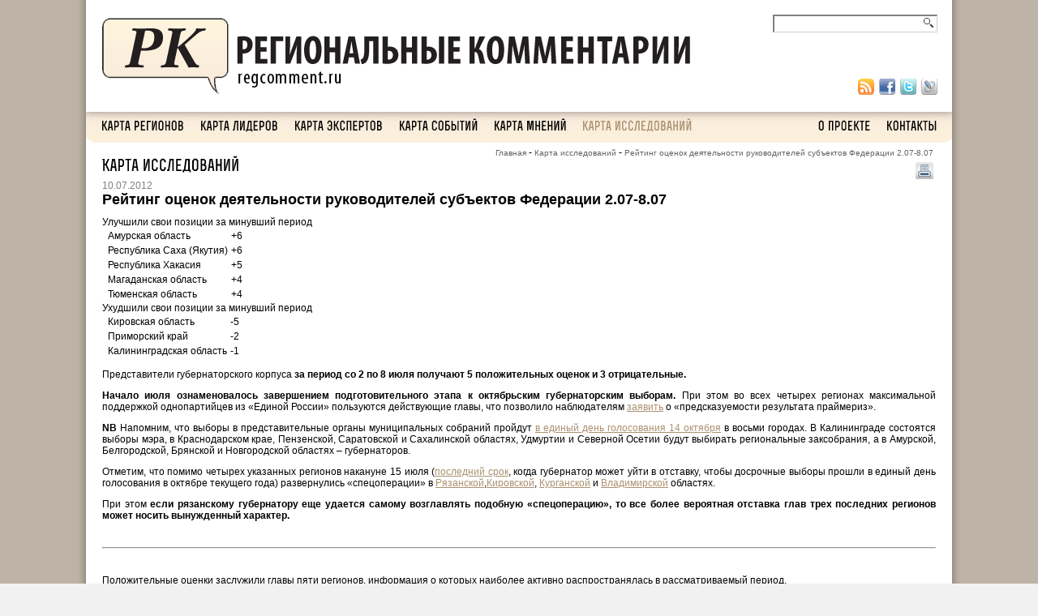

--- FILE ---
content_type: text/html; charset=UTF-8
request_url: http://old.regcomment.ru/investigations/reyting-otsenok-deyatelnosti-rukovoditeley-subektov-federatsii-2-07/
body_size: 24855
content:
<!DOCTYPE html PUBLIC "-//W3C//DTD XHTML 1.0 Transitional//EN" "http://www.w3.org/TR/xhtml1/DTD/xhtml1-transitional.dtd">
<html xmlns="http://www.w3.org/1999/xhtml" xml:lang="ru" lang="ru">
<head>
	<link rel="shortcut icon" type="image/x-icon" href="/bitrix/templates/info_light_gray/favicon.ico" />
	<link rel="stylesheet" type="text/css" href="/bitrix/templates/info_light_gray/common.css" />
	<meta http-equiv="Content-Type" content="text/html; charset=UTF-8" />
<meta name="robots" content="index, follow" />
<meta name="keywords" content="новости, блоги, комментарии." />
<meta name="description" content="
Положительные оценки заслужили главы пяти регионов, информация о которых наиболее активно распространялась в рассматриваемый период.
" />
<link href="/bitrix/js/main/core/css/core.css?14486265663963" type="text/css"  rel="stylesheet" />
<link href="/bitrix/js/fileman/light_editor/light_editor.css?144862615714291" type="text/css"  rel="stylesheet" />
<link href="/bitrix/templates/info_light_gray/components/bitrix/news.detail/all_detail/style.css?1340459447111" type="text/css"  rel="stylesheet" />
<link href="/bitrix/components/bitrix/main.share/templates/.default/style.css?14486265651467" type="text/css"  rel="stylesheet" />
<link href="/bitrix/components/bitrix/system.pagenavigation/templates/modern/style.css?1448626565745" type="text/css"  rel="stylesheet" />
<link href="/bitrix/templates/info_light_gray/components/bitrix/forum.topic.reviews/.default/style.css?134062340817085" type="text/css"  rel="stylesheet" />
<link href="/bitrix/panel/main/popup.css?144862663323084" type="text/css"  rel="stylesheet" />
<link href="/bitrix/templates/.default/components/bitrix/search.title/topsearch/style.css?13407524562743" type="text/css"  data-template-style="true"  rel="stylesheet" />
<link href="/bitrix/templates/.default/components/bitrix/menu/horizontal_menu/style.css?13399384164598" type="text/css"  data-template-style="true"  rel="stylesheet" />
<link href="/bitrix/templates/info_light_gray/styles.css?1389334894548" type="text/css"  data-template-style="true"  rel="stylesheet" />
<link href="/bitrix/templates/info_light_gray/template_styles.css?138933489420606" type="text/css"  data-template-style="true"  rel="stylesheet" />
<script type="text/javascript">if(!window.BX)window.BX={message:function(mess){if(typeof mess=='object') for(var i in mess) BX.message[i]=mess[i]; return true;}};</script>
<script type="text/javascript">(window.BX||top.BX).message({'JS_CORE_LOADING':'Загрузка...','JS_CORE_NO_DATA':'- Нет данных -','JS_CORE_WINDOW_CLOSE':'Закрыть','JS_CORE_WINDOW_EXPAND':'Развернуть','JS_CORE_WINDOW_NARROW':'Свернуть в окно','JS_CORE_WINDOW_SAVE':'Сохранить','JS_CORE_WINDOW_CANCEL':'Отменить','JS_CORE_H':'ч','JS_CORE_M':'м','JS_CORE_S':'с','JSADM_AI_HIDE_EXTRA':'Скрыть лишние','JSADM_AI_ALL_NOTIF':'Показать все','JSADM_AUTH_REQ':'Требуется авторизация!','JS_CORE_WINDOW_AUTH':'Войти','JS_CORE_IMAGE_FULL':'Полный размер'});</script>
<script bxrunfirst>LHE_MESS = window.LHE_MESS = {'Image':'Изображение','Video':'Видео','ImageSizing':'Размеры (Ш х В)'}; (window.BX||top.BX).message({'CreateLink':'Ссылка','EditLink':'Редактировать ссылку','DialogSave':'Сохранить','DialogCancel':'Отменить','DialogClose':'Закрыть','Width':'Ширина','Height':'Высота','Source':'Режим HTML-кода','BBSource':'Режим BB-Code','On':'включено','Off':'выключено','Anchor':'Якорь','DeleteLink':'Удалить ссылку','Image':'Изображение','EditImage':'Редактировать изображение','SpecialChar':'Вставить спецсимвол','Bold':'Жирный','Italic':'Курсив','Underline':'Подчеркнутый','Strike':'Зачеркнутый','RemoveFormat':'Удалить форматирование','InsertHr':'Вставить горизонтальный разделитель','JustifyLeft':'По левому краю','JustifyCenter':'По центру','JustifyRight':'По правому краю','JustifyFull':'По ширине','Outdent':'Уменьшить отступ','Indent':'Увеличить отступ','OrderedList':'Нумерованный список','UnorderedList':'Список с маркерами','InsertTable':'Таблица','SmileList':'Смайлы','HeaderList':'Формат','FontList':'Шрифт','FontSizeList':'Размер шрифта','BackColor':'Цвет фона','ForeColor':'Цвет шрифта','Video':'Видео','InsertVideo':'Вставить видео','EditVideo':'Редактировать видео','VideoProps':'Параметры видео','VideoPath':'Путь к видеофайлу','VideoPreviewPath':'Путь к рисунку предпросмотра','VideoAutoplay':'Автоматически начать проигрывать','VideoVolume':'Уровень громкости','LinkProps':'Параметры ссылки','LinkText':'Текст ссылки','LinkHref':'Адрес ссылки','LinkTitle':'Всплывающая подсказка','LinkTarget':'Открыть ссылку в ','LinkTarget_def':'- не указывать - ','LinkTarget_blank':'новом окне','LinkTarget_parent':'родительском окне','LinkTarget_self':'этом окне','LinkTarget_top':'самом наружном','AnchorProps':'Параметры якоря','AnchorName':'Название якоря','ImageProps':'Параметры изображения','ImageSrc':'Путь к изображению','ImageTitle':'Всплывающая подсказка','ImgAlign':'Выравнивание','ImgAlignTop':'по верхней границе','ImgAlignRight':'справа','ImgAlignBottom':'по нижней границе','ImgAlignLeft':'слева','ImgAlignMiddle':'по центру','ImageSizing':'Размеры (Ш х В)','ImageSaveProp':'Сохранять пропорции','ImagePreview':'Предпросмотр','Normal':'Обычный','Heading':'Заголовок','Preformatted':'Преформатирован','DefaultColor':'По умолчанию','DragFloatingToolbar':'Панель инструментов','Quote':'Оформление текста в виде цитаты','InsertCode':'Оформление текста в виде кода','InsertCut':'Оформление текста предпросмотра','Translit':'Перекодировка транслит/латиница','CutTitle':'Ограничение текста предпросмотра','TableRows':'Строк','TableCols':'Столбцов','TableModel':'Макет','ListItems':'Элементы списка','AddLI':'Добавить пункт','AddLITitle':'Добавить пункт в список (Enter)','DelListItem':'Удалить пункт из списка','ResizerTitle':'Изменить размер','CodeDel':'Нажмите (Shift + Del) чтобы удалить весь фрагмент кода','OnPasteProcessing':'Идет обработка вставленного текста...'});</script>
<script type="text/javascript">(window.BX||top.BX).message({'LANGUAGE_ID':'ru','FORMAT_DATE':'DD.MM.YYYY','FORMAT_DATETIME':'DD.MM.YYYY HH:MI:SS','COOKIE_PREFIX':'BITRIX_SM','SERVER_TZ_OFFSET':'10800','SITE_ID':'s1','USER_ID':'','SERVER_TIME':'1769290068','USER_TZ_OFFSET':'0','USER_TZ_AUTO':'Y','bitrix_sessid':'97de9fea855ae388ae9b4402536d65d4'});</script>


<script type="text/javascript" src="/bitrix/js/main/core/core.js?1448626644110032"></script>
<script type="text/javascript" src="/bitrix/js/main/core/core_ajax.js?144862664434943"></script>
<script type="text/javascript" src="/bitrix/js/main/core/core_fx.js?144862656616538"></script>
<script type="text/javascript" src="/bitrix/js/main/core/core_window.js?144862657396650"></script>
<script type="text/javascript" src="/bitrix/js/fileman/light_editor/le_dialogs.js?144862615730956"></script>
<script type="text/javascript" src="/bitrix/js/fileman/light_editor/le_controls.js?144862643724518"></script>
<script type="text/javascript" src="/bitrix/js/fileman/light_editor/le_toolbarbuttons.js?144862615743001"></script>
<script type="text/javascript" src="/bitrix/js/fileman/light_editor/le_core.js?144862645676087"></script>
<meta property="og:image" content="" />
<meta property="og:type" content="website" />
<meta property="og:title" content="Рейтинг оценок деятельности руководителей субъектов Федерации 2.07-8.07" />
<meta property="og:description" content="
Положительные оценки заслужили главы пяти регионов, информация о которых наиболее активно распространялась в рассматриваемый период.
" />



<script type="text/javascript" src="/bitrix/components/bitrix/search.title/script.js?14486263949472"></script>
<script type="text/javascript" src="/bitrix/templates/.default/components/bitrix/menu/horizontal_menu/script.js?1339938416469"></script>
<script type="text/javascript" src="/bitrix/components/bitrix/main.share/templates/.default/script.js?1448626565624"></script>
<script type="text/javascript">var _ba = _ba || []; _ba.push(["aid", "fccf9efd7e9827cbc8de694bc998bfb8"]); _ba.push(["host", "old.regcomment.ru"]); (function() {var ba = document.createElement("script"); ba.type = "text/javascript"; ba.async = true;ba.src = (document.location.protocol == "https:" ? "https://" : "http://") + "bitrix.info/ba.js";var s = document.getElementsByTagName("script")[0];s.parentNode.insertBefore(ba, s);})();</script>


	<link rel="stylesheet" type="text/css" href="/bitrix/templates/info_light_gray/colors.css" />
	<link rel="stylesheet" href="/design/default.css" type="text/css" />
	<title>Рейтинг оценок деятельности руководителей субъектов Федерации 2.07-8.07 - Региональные Комментарии</title>
	<script type="text/javascript" src="/design/jquery.min.js"></script>
	<script type="text/javascript" src="/design/cufon-yui.js"></script>
	<script type="text/javascript" src="/design/Rex_Light_300-Rex_Bold_700.font.js"></script>
	<script type="text/javascript">
		Cufon.replace("#tmenu1 a");
		Cufon.replace("#tmenu2 a");
		Cufon.replace("#bmenu1 a");
		Cufon.replace("#bmenu2 a");	
		Cufon.replace("h1");	
	</script>
	<script src="/design/jquery.placeholder.js"></script>
	<script src="/design/jquery.colorbox-min.js"></script>
	<script src="/design/raphael.js" type="text/javascript"></script>
	<script src="/design/jquery.smartmodal.js" type="text/javascript"></script>
	<script src="/design/paths.js" type="text/javascript"></script>
</head>
<body>
	<div id="panel"></div>
	<table border="0" width="100%" height="100%" align="center" cellpadding="0" cellspacing="0">
		<tr>
			<td class="outleft">&nbsp;</td>
			<td width="1068" id="ins" valign="top" height="75%">
				<table border="0" width="100%" height="137" cellpadding="18" cellspacing="0">
					<tr>
						<td rowspan="2"><a href="/" title="На главную regcomment.ru"><img src="/design/logo1.png" border="0"><img src="/design/logo2.png" border="0"></a></td>
						<td align="right" valign="top">
			<div id="title-search">
	<form action="/search/"><input id="title-search-input" type="text" name="q" value="" size="20" maxlength="50" autocomplete="off" />&nbsp;<input name="s" type="submit" class="ssubmit" value="" />
	</form>
	</div>
<script type="text/javascript">
var jsControl = new JCTitleSearch({
	//'WAIT_IMAGE': '/bitrix/themes/.default/images/wait.gif',
	'AJAX_PAGE' : '/investigations/reyting-otsenok-deyatelnosti-rukovoditeley-subektov-federatsii-2-07/?ELEMENT_CODE=reyting-otsenok-deyatelnosti-rukovoditeley-subektov-federatsii-2-07',
	'CONTAINER_ID': 'title-search',
	'INPUT_ID': 'title-search-input',
	'MIN_QUERY_LEN': 2
});
</script>
						</td>
					</tr>
					<tr>
						<td align="right" valign="bottom">
							<a href="/rss_mainnews.php" target="_blank" ><img src="/design/ico_rss.png" width="20" height="20" border="0"  /></a>&nbsp;
<a href="http://www.facebook.com/regcomment" target="_blank" ><img src="/design/ico_fb.png" border="0"  /></a>&nbsp; <a href="http://twitter.com/@regcomment" target="_blank" ><img src="/design/ico_tw.png" border="0"  /></a>&nbsp; <a href="http://regcomment-ru.livejournal.com" target="_blank" ><img src="/design/ico_lj.png" border="0"  /></a>						</td>
					</tr>
				</table>
				<table border="0" width="100%" height="38" cellpadding="0" cellspacing="0">
					<tr>
						<td class="tmenu_l" width="1%">&nbsp;</td>
						<td id="tmenu1" width="79%" valign="middle">
	

	
	
		
							<a href="/regions/" class="root-item">Карта регионов</a>
			
		
	
	

	
	
		
							<a href="/leaders/" class="root-item">Карта лидеров</a>
			
		
	
	

	
	
		
							<a href="/experts/" class="root-item">Карта экспертов</a>
			
		
	
	

	
	
		
							<a href="/events/" class="root-item">Карта событий</a>
			
		
	
	

	
	
		
							<a href="/opinions/" class="root-item">Карта мнений</a>
			
		
	
	

	
	
		
							<a href="/investigations/" class="item-selected">Карта исследований</a>
			
		
	
	


						</td>
						<td id="tmenu2" width="19%" align="right" valign="middle">
			<a href="/about/">О проекте</a>
		<a href="/contact/">Контакты</a>
							</td>
						<td class="tmenu_r" width="1%">&nbsp;</td>
					</tr>
				</table>
<div id="breadcrumb"><a href="/" title="Главная">Главная</a>-<a href="/investigations/" title="Карта исследований">Карта исследований</a>-<span>Рейтинг оценок деятельности руководителей субъектов Федерации 2.07-8.07</span><br /><a href="?PRINT=YES"><img src="/design/ico_print.png" border="0"></a></div>				<div id="content">
					 
 

								<h1>Карта исследований</h1>
<div style="font-size: 22px; font-weight: bold;" id="namelnk">
</div>


<div class="news-detail">
				<span class="news-date-time">10.07.2012			</span>
				<h2>Рейтинг оценок деятельности руководителей субъектов Федерации 2.07-8.07</h2>
					
<div>
  <div style="text-align: justify; "><img src="http://club-rf.ru/bitrix/templates/.default/components/bitrix/catalog.section/rating_detail/images/positive_big_icon.png" width="51" height="51" alt="" />Улучшили свои позиции за минувший период</div>

  <table style="text-align: justify; ">
    <tbody>
      <tr><td><img src="http://club-rf.ru/bitrix/templates/.default/components/bitrix/catalog.section/rating_detail/images/positive_min_icon.gif" alt="" /></td><td>Амурская область</td><td>+6</td></tr>
    
      <tr><td><img src="http://club-rf.ru/bitrix/templates/.default/components/bitrix/catalog.section/rating_detail/images/positive_min_icon.gif" alt="" /></td><td>Республика Саха (Якутия)</td><td>+6</td></tr>
    
      <tr><td><img src="http://club-rf.ru/bitrix/templates/.default/components/bitrix/catalog.section/rating_detail/images/positive_min_icon.gif" alt="" /></td><td>Республика Хакасия</td><td>+5</td></tr>
    
      <tr><td><img src="http://club-rf.ru/bitrix/templates/.default/components/bitrix/catalog.section/rating_detail/images/positive_min_icon.gif" alt="" /></td><td>Магаданская область</td><td>+4</td></tr>
    
      <tr><td><img src="http://club-rf.ru/bitrix/templates/.default/components/bitrix/catalog.section/rating_detail/images/positive_min_icon.gif" alt="" /></td><td>Тюменская область</td><td>+4</td></tr>
    </tbody>
  </table>
</div>

<div>
  <div style="text-align: justify; "><img src="http://club-rf.ru/bitrix/templates/.default/components/bitrix/catalog.section/rating_detail/images/negative_big_icon.png" alt="" />Ухудшили свои позиции за минувший период</div>

  <table style="text-align: justify; ">
    <tbody>
      <tr><td><img src="http://club-rf.ru/bitrix/templates/.default/components/bitrix/catalog.section/rating_detail/images/negative_min_icon.gif" alt="" /></td><td>Кировская область</td><td>-5</td></tr>
    
      <tr><td><img src="http://club-rf.ru/bitrix/templates/.default/components/bitrix/catalog.section/rating_detail/images/negative_min_icon.gif" alt="" /></td><td>Приморский край</td><td>-2</td></tr>
    
      <tr><td><img src="http://club-rf.ru/bitrix/templates/.default/components/bitrix/catalog.section/rating_detail/images/negative_min_icon.gif" alt="" /></td><td>Калининградская область</td><td>-1</td></tr>
    </tbody>
  </table>
</div>

<div>
  <p style="text-align: justify; ">Представители губернаторского корпуса <b>за период со 2 по 8 июля получают 5 положительных оценок и 3 отрицательные.</b></p>

  <p style="text-align: justify; "><b>Начало июля ознаменовалось завершением подготовительного этапа к октябрьским губернаторским выборам.</b> При этом во всех четырех регионах максимальной поддержкой однопартийцев из &laquo;Единой России&raquo; пользуются действующие главы, что позволило наблюдателям <a href="http://www.kommersant.ru/doc/1971800?isSearch=True">заявить</a> о «предсказуемости результата праймериз».</p>

  <p style="text-align: justify; "><b>NB</b> Напомним, что выборы в представительные органы муниципальных собраний пройдут <a href="http://www.kommersant.ru/doc/1973774?isSearch=True">в единый день голосования 14 октября</a> в восьми городах. В Калининграде состоятся выборы мэра, в Краснодарском крае, Пензенской, Саратовской и Сахалинской областях, Удмуртии и Северной Осетии будут выбирать региональные заксобрания, а в Амурской, Белгородской, Брянской и Новгородской областях &ndash; губернаторов.</p>

  <p style="text-align: justify; ">Отметим, что помимо четырех указанных регионов накануне 15 июля (<a href="http://club-rf.ru/news/ryazanskaya-oblast/ryazanskogo-gubernatora-podklyuchayut-k-spetsoperatsii/">последний срок</a>, когда губернатор может уйти в отставку, чтобы досрочные выборы прошли в единый день голосования в октябре текущего года) развернулись «спецоперации» в <a href="http://www.club-rf.ru/news/ryazanskaya-oblast/ryazanskogo-gubernatora-podklyuchayut-k-spetsoperatsii/">Рязанской</a>,<a href="http://www.club-rf.ru/news/kirovskaya-oblast/nikitu-belykh-pripechatyvayut-pismami-/">Кировской</a>, <a href="http://www.club-rf.ru/news/kurganskaya-oblast/zhurnalisty-nashli-zamenu-bogomolovu/">Курганской</a> и <a href="http://www.club-rf.ru/news/vladimirskaya-oblast/gubernatoru-kommunistu-vinogradovu-napravili-federalnogo-konkurenta-/">Владимирской</a> областях.</p>

  <p style="text-align: justify; ">При этом <b>если рязанскому губернатору еще удается самому возглавлять подобную «спецоперацию», то все более вероятная отставка глав трех последних регионов может </b><b>носить вынужденный характер.</b></p>
</div>

<div style="text-align: justify; ">
  <br />
</div>
<hr style="text-align: justify; " />
<div style="text-align: justify; ">
  <br />
</div>

<p style="text-align: justify; ">Положительные оценки заслужили главы пяти регионов, информация о которых наиболее активно распространялась в рассматриваемый период.</p>

<div>
  <div style="text-align: justify; "><img src="http://club-rf.ru/upload/resize_cache/iblock/5e1/900_90_1/5e1f9404cd27b36aa0734c90340a028b.jpg" alt="" /></div>

  <p style="text-align: justify; "><b>Олег Кожемяко (Амурская область)</b> в рассматриваемый период демонстрирует явное политическое и лоббистское усиление. Так, губернатор Приамурья с большим отрывом <a href="http://www.club-rf.ru/news/amurskaya-oblast/oleg-kozhemyako-stal-vnutripartiynym-gubernatorom/">лидирует на праймериз</a> «Единой России», набирая свыше 90% голосов выборщиков (напомним, что, по данным Политической экспертной группы и журнала «Политические технологии», амурский губернатор входит в группу с индексом «A», что значит «избрание гарантировано»).</p>

  <p style="text-align: justify; ">В экономической сфере в пользу Кожемяко свидетельствуют весьма внушительные планы развития железнодорожной инфраструктуры региона: объявлено, что на строительство второй ветки Байкало-Амурской магистрали (большая ее часть пройдет по Приамурью) будет <a href="http://www.rg.ru/2012/07/03/reg-dfo/bam-anons.html/">выделено до 419 миллиардов рублей</a>.</p>

  <p style="text-align: justify; "><i>По мнению экспертов «Клуба Регионов», господин Кожемяко далеко не случайно лидирует на праймериз, а размещение в возглавляемом им регионе очередного мегапроекта подтверждает реальный политический вес амурского губернатора. </i></p>
</div>

<div>
  <div style="text-align: justify; "><img src="http://club-rf.ru/upload/resize_cache/iblock/896/900_90_1/8969b4c411b75ff6b19d5d08f85880fe.jpg" width="107" height="90" alt="" /></div>

  <p style="text-align: justify; "><b>Егор Борисов (Республика Саха (Якутия))</b> на самом высоком уровне одно за другим проводит международные и общероссийские мероприятия – так, на играх «Дети Азии» в Якутии собрались 33 команды общей численностью 2150 человек из 27 стран (<a href="http://www.club-rf.ru/news/respublika-saha-yakutiya/egor-borisov-dal-start-detyam-azii/">самые многочисленные делегации</a> представили Казахстан, Монголия, Уральский федеральный округ и сама Якутия).</p>

  <p style="text-align: justify; ">А посетивший впервые проходящий в Якутии форум «Россия – спортивная держава» министр спорта РФ Виталий <a href="http://www.club-rf.ru/news/respublika-saha-yakutiya/glava-yakutii-prinimaet-sportivnuyu-derzhavu/">Мутко подписал</a> с Егором Борисовым соглашения о сотрудничестве, согласно которым к концу этого года в городе Алдане будет подготовлена лыжная база для тренировок сборной страны.</p>

  <p style="text-align: justify; ">Отметим, что республика уже освоила около 3 млрд руб., которые выделило федеральное министерство, и, по мнению господина Мутко, другим субъектам РФ надо <a href="http://www.club-rf.ru/news/respublika-saha-yakutiya/mutko-rekomendoval-regionam-opyt-yakutii/">перенимать опыт Якутии</a> в строительстве объектов и развитии массового спорта.</p>

  <p style="text-align: justify; "><i>Высокая эффективность позиционирования Якутии в качестве дальневосточного центра развития спортивной жизни России приносит Егору Борисову в «Рейтинге регионов» высокие положительные оценки. </i></p>
</div>

<div>
  <div style="text-align: justify; "><img src="http://club-rf.ru/upload/resize_cache/iblock/553/900_90_1/55365c7e38fd78f3526308975036002e.jpg" width="105" height="90" alt="" /></div>

  <p style="text-align: justify; "><b>Виктор Зимин (Республика Хакасия)</b> с большой пользой для региона провел важное мероприятие – Второй международный форум «Историко-культурное наследие как ресурс социокультурного развития региона».</p>

  <p style="text-align: justify; ">Напомним, что после первого аналогичного форума 2011 года в правительстве региона создан отдел археологии и началась системная работа по учету и сохранению памятников. В результате же федеральный центр выделил на финансирование строительства в Абакане <a href="http://www.ria.ru/culture/20120706/693205787.html">национального музея</a> 900 миллионов рублей.</p>

  <p style="text-align: justify; ">Помимо культурно-исторического значения форума, нельзя не отметить и его экономической стороны: в результате позиционирования уникальной археологической базы региона Хакасия становится узнаваемым туристическим регионом. Неслучайно в рамках форума состоялось подписание соглашения о намерениях между правительством Хакасии и <a href="http://club-rf.ru/news/hakasiya/viktor-zimin-ispolzuet-resurs-kulturnogo-naslediya/">авиакомпанией Dexter</a>, которая со своей стороны примет участие в реализации стратегии развития туристической отрасли региона.</p>

  <p style="text-align: justify; ">Другим проектом, который активно лоббирует Виктор Зимин, является мощная индустриальная платформа на базе Абакано-Черногорской агломерации. Данный проект в начале июля получил положительные отзывы полпреда президента в СФО Виктора Толоконского, который <a href="http://www.club-rf.ru/news/hakasiya/tolokonskiy-pomozhet-ziminu-s-aglomeratsiey-/">заявил о готовности поддержать его продвижение</a> на федеральном уровне.</p>

  <p style="text-align: justify; "><i>Успешное параллельное брендирование исторического опыта региона и продвижение его новой индустриальной платформы усиливают позиции господина Зимина в «Рейтинге регионов». </i></p>
</div>

<div>
  <div style="text-align: justify; "><img src="http://club-rf.ru/upload/resize_cache/iblock/c1f/900_90_1/c1ff4ce08346de1578ec820c86751392.jpg" width="118" height="90" alt="" /></div>

  <p style="text-align: justify; "><b>Николай Дудов (Магаданская область)</b> получил со стороны Дмитрия Медведева поддержку своих идей относительно дальнейшего развития авиаперевозок на Дальнем Востоке.</p>

  <p style="text-align: justify; ">Премьер, проводивший заседание госкомиссии по развитию Дальнего Востока, <a href="http://www.club-rf.ru/news/magadanskaya-oblast/medvedev-podderzhal-dudova/">поддержал предложение губернатора Колымы</a> о продлении сроков оснащения самолетов Ан-28 дополнительными приборами, а также обещал рассмотреть целый ряд инициатив Дудова в той же сфере (относительно возраста льготников, расширения программы финансирования и др.).</p>

  <p style="text-align: justify; "><i>Николай Дудов, заявивший перед федеральным центром одну из самых острых проблем развития Дальнего Востока, получает в «Рейтинге регионов» положительные баллы. </i></p>
</div>

<div>
  <div style="text-align: justify; "><img src="http://club-rf.ru/upload/resize_cache/iblock/c63/900_90_1/c6314e099069486e34c1bfe2c3285511.jpg" width="104" height="90" alt="" /></div>

  <p style="text-align: justify; "><b>Владимир Якушев (Тюменская область)</b> продолжает создавать систему наибольшего благоприятствования привлечению в регион инвестиций. В начале июля тюменские власти направили в Минэкономики РФ заявку на создание в регионе особой экономической зоны промышленно-производственного типа: по идее губернатора к 2020 году (к моменту выхода кластера на полную мощность и завершения срока налоговых освобождений) генерируемые им доходы могут практически <a href="http://club-rf.ru/news/tumenskaya-oblast/vladimir-yakushev-sdelal-stavku-na-osobuyu-zonu/">сравняться с поступлениями в бюджет региона от добычи нефти</a>.</p>

  <p style="text-align: justify; ">Напомним, что господин Якушев постоянно эффективно работает с иностранными инвесторами (только за последние месяцы ему удалось привлечь к региону внимание представителей <a href="http://club-rf.ru/news/tumenskaya-oblast/kanada-vstretila-sudbu-v-tyumenskoy-oblasti/">Канады</a> и <a href="http://club-rf.ru/news/tumenskaya-oblast/yakushev-privezet-iz-germanii-investitsii/">ФРГ</a>), с федеральным сетевым<a href="http://club-rf.ru/news/tumenskaya-oblast/yakushev-razvivaet-franshizu/">ритейлом</a> и другими крупными инвесторами.</p>

  <p style="text-align: justify; "><i>Таким образом, сегодняшние инициативы Владимира Якушева являются логическим продолжением его систематического курса на усиление инвестиционной активности в регионе, что приносит на его текущий счет в «Рейтинге регионов» положительные оценки. </i></p>
</div>

<div style="text-align: justify; ">
  <br />
</div>
<hr style="text-align: justify; " />
<p style="text-align: justify; ">Негативную оценку деятельности заслужили в рассматриваемый период главы трех регионов страны.</p>

<div>
  <div style="text-align: justify; "><img src="http://club-rf.ru/upload/resize_cache/iblock/467/900_90_1/4675b03df64827d6d671d077ddb8cf5f.jpg" width="103" height="90" alt="" /></div>

  <p style="text-align: justify; "><b>Никита Белых (Кировская область),</b> возможность прекращения губернаторских полномочий которого рассмотрит профильный комитет Госдумы, <a href="http://actualcomment.ru/news/44978/">попытался отвести обвинения в финансировании проектов Алексея Навального</a> за счет регионального бюджета в период собственного губернаторства.</p>

  <p style="text-align: justify; "><b>NB </b>Напомним, что поводом к парламентскому расследованию послужила опубликованная в интернете переписка главы региона с оппозиционером Алексеем Навальным, из которой следует, что губернатор мог оплачивать определенные услуги Навального из бюджета Кировской области.</p>

  <p style="text-align: justify; ">В интервью «Клубу Регионов» политолог Валерий <a href="http://club-rf.ru/news/kirovskaya-oblast/pisma-navalnogo-i-belykh-pereslali-genprokuroru-/">Хомяков не без оснований предположил</a>, что эта информационная атака рассчитана на дискредитацию оппозиции в целом. Однако, как бы то ни было, сложно не согласиться с политологом, директором Института политики и государственного права Виталием Ивановым, который <a href="http://club-rf.ru/news/kirovskaya-oblast/nikitu-belykh-pripechatyvayut-pismami-/">отметил</a>, что «с точки зрения законодательства схема (отставки), о которой говорят единороссы, реальна».</p>

  <p style="text-align: justify; "><i>Учитывая, что на решение вопроса у федерального центра в комфортных для него обстоятельствах так или иначе остается лишь неделя, думается, что уже до середины июля мы увидим, будет ли дан господину Белых последний шанс остаться губернатором. Пока же политическая неопределенность делает его главным минусовиком «Рейтинга регионов». </i></p>
</div>

<div>
  <div style="text-align: justify; "><img src="http://club-rf.ru/upload/resize_cache/iblock/787/900_90_1/787038f951e3fd954e57381e33ed95c8.jpg" width="105" height="90" alt="" /></div>

  <p style="text-align: justify; "><b>Владимир Миклушевский (Приморский край)</b> констатировал срыв собственной инициативы по имитации демократии в отдельно взятом регионе: инициированный им «гражданский референдум» в преддверии выборов в гордуму Владивостока сопровождается скандалами. Сам Миклушевский признает, что в ходе «референдума» отмечены попытки покупки голосов, а явка потенциальных избирателей на площадки не превышает 1%.</p>

  <p style="text-align: justify; "><b>NB </b>Завкафедрой массовых коммуникаций ДВФУ Виктор <a href="http://www.club-rf.ru/news/primorskiy-kraj/miklushevskiy-postavil-galochku-za-referendum/">Бурлаков считает</a>, что «по факту референдум показал уровень доверия, точнее недоверия, к власти».</p>

  <p style="text-align: justify; ">Однако на фоне имитационных политических проектов в Приморье разгорается нешуточный политический кризис муниципального масштаба: 11 депутатов гордумы Дальнегорска сложили свои полномочия после провала голосования о прямых выборах мэра. В итоге в выигрыше оказался мэр Дальнегорска Григорий Крутиков (по мнению политолога <a href="http://www.club-rf.ru/news/primorskiy-kraj/glava-primorya-poluchil-neupravlyaemyy-gorod/">Натальи Меньшениной</a>, входящий в группу влияния экс-губернатора Дарькина).</p>

  <p style="text-align: justify; "><a href="http://www.club-rf.ru/columnists/miklushevskiy-ne-toropitsya-reshat-problemy-regiona/"><i>Недооценка</i></a><i> реального политического кризиса и провал попытки эмулировать демократические процедуры приносят Владимиру Миклушевскому в «Рейтинге регионов» отрицательные баллы. </i></p>
</div>

<div>
  <div style="text-align: justify; "><img src="http://club-rf.ru/upload/resize_cache/iblock/b26/900_90_1/b26ea98a90071e8dc1b0e396b6f9e945.jpg" width="105" height="90" alt="" /></div>

  <p style="text-align: justify; "><b>Николай Цуканов (Калининградская область)</b> подвергся образцово-показательному политическому рейдерству со стороны Олега Митволя.</p>

  <p style="text-align: justify; ">Лидер партии «Альянс зеленых» направил запросы в прокуратуру по поводу строительства дороги к дому главы региона, по факту мартовской поездки Цуканова и его окружения в КНР (визит совпал с днем рождения губернатора), а также обвинил главу эксклава в трудоустройстве на госслужбу родственников.</p>

  <p style="text-align: justify; ">В итоге, правда, почти все обвинения оказались не вполне соответствующими действительности (так, информация о том, что строительство дороги обойдется «более чем в 100 млн руб.», пока может считаться лишь версией, так как никакой дороги пока <a href="http://izvestia.ru/news/529538#ixzz1zqmEilhV">не строится</a>).</p>

  <p style="text-align: justify; ">Однако метод господина Митволя, как всегда, дает плоды: прокуратура уже заявила о том, что выявила при анализе проектно-сметной документации «дороги губернатора» <a href="http://club-rf.ru/news/kaliningradskaya-oblast/mitvol-navodit-na-tsukanova-prokurorov/">нарушения на сумму в 562839 рублей</a>.</p>

  <p style="text-align: justify; ">Ирония заключается в том, что действия Олега Митволя, за которыми многие наблюдатели по привычке ищут интересы федерального центра, логически совпали с ожидаемой реакцией на идею Николая Цуканова, попросившего федеральное руководство <a href="http://club-rf.ru/news/kaliningradskaya-oblast/nikolayu-tsukanovu-ne-khvataet-kuratora/">закрепить за регионом отдельного куратора</a> в ранге вице-премьера и дать областному правительству полномочия координировать действия территориальных подразделений федеральных структур. В этом смысле действия лидера «Альянса зеленых» выглядят как завуалированный ассиметричный ответ на участившиеся идеи глав субъектов РФ, занимающих в диалоге с Москвой все более амбициозные позиции (напомним для примера идею конца июня о переподчинении двух сибирских регионов полпреду президента в ДВФО).</p>

  <p style="text-align: justify; "><i>Профессиональное торпедирование позиций калининградского губернатора приносит на его текущий счет в «Рейтинге регионов» символический отрицательный балл.</i></p>

  <p style="text-align: justify; ">Портал &quot;Клуб регионов&quot;</p>
</div>
 		<div style="clear:both"></div>
	<br />
							<div class="news-detail-share">
			<noindex>
			<div class="share-window-parent">
	<div id="share-dialog1" class="share-dialog share-dialog-left" style="display: block;">
		<div class="share-dialog-inner share-dialog-inner-left"><table cellspacing="0" cellpadding="0" border="0" class="bookmarks-table">
			<tr><td class="bookmarks"><script>
if (__function_exists('fbs_click') == false) 
{
function fbs_click(url, title) 
{ 
window.open('http://www.facebook.com/share.php?u='+encodeURIComponent(url)+'&t='+encodeURIComponent(title),'sharer','toolbar=0,status=0,width=626,height=436'); 
return false; 
} 
}
</script>
<a href="http://www.facebook.com/share.php?u=http://old.regcomment.ru/investigations/reyting-otsenok-deyatelnosti-rukovoditeley-subektov-federatsii-2-07/&t=Карта исследований: Рейтинг оценок деятельности руководителей субъектов Федерации 2.07-8.07" onclick="return fbs_click('http://old.regcomment.ru/investigations/reyting-otsenok-deyatelnosti-rukovoditeley-subektov-federatsii-2-07/', 'Карта исследований: Рейтинг оценок деятельности руководителей субъектов Федерации 2.07-8.07');" target="_blank" class="facebook" title="Facebook"></a>
</td><td class="bookmarks"><script>
if (__function_exists('twitter_click_1') == false) 
{
function twitter_click_1(longUrl) 
{ 
window.open('http://twitter.com/home/?status='+encodeURIComponent(longUrl)+encodeURIComponent(' Карта исследований: Рейтинг оценок деятельности руководителей субъектов Федерации 2.07-8.07'),'sharer','toolbar=0,status=0,width=726,height=436'); 
return false; 
} 
}
</script>
<a href="http://twitter.com/home/?status=http://old.regcomment.ru/investigations/reyting-otsenok-deyatelnosti-rukovoditeley-subektov-federatsii-2-07/+Карта исследований: Рейтинг оценок деятельности руководителей субъектов Федерации 2.07-8.07" onclick="return twitter_click_1('http://old.regcomment.ru/investigations/reyting-otsenok-deyatelnosti-rukovoditeley-subektov-federatsii-2-07/');" target="_blank" class="twitter" title="Twitter"></a>
</td><td class="bookmarks"><script>
if (__function_exists('lj_click') == false) 
{
function lj_click(url, title) 
{ 
window.open('http://www.livejournal.com/update.bml?event='+encodeURIComponent(url)+'&subject='+encodeURIComponent(title),'sharer','toolbar=0,status=0,resizable=1,scrollbars=1,width=700,height=436'); 
return false; 
} 
}
</script>
<a href="http://www.livejournal.com/update.bml?event=http://old.regcomment.ru/investigations/reyting-otsenok-deyatelnosti-rukovoditeley-subektov-federatsii-2-07/&subject=Карта исследований: Рейтинг оценок деятельности руководителей субъектов Федерации 2.07-8.07" onclick="return lj_click('http://old.regcomment.ru/investigations/reyting-otsenok-deyatelnosti-rukovoditeley-subektov-federatsii-2-07/', 'Карта исследований: Рейтинг оценок деятельности руководителей субъектов Федерации 2.07-8.07');" target="_blank" class="lj" title="Livejournal"></a>
</td></tr>		
			</table></div>		
	</div>
	</div>
	<a class="share-switch" href="#" onClick="return ShowShareDialog(1);" title="Показать/скрыть панель закладок"></a>			</noindex>
		</div>
		</div>

<script type="text/javascript">
var smallEngLettersReg = new Array(/e'/g, /ch/g, /sh/g, /yo/g, /jo/g, /zh/g, /yu/g, /ju/g, /ya/g, /ja/g, /a/g, /b/g, /v/g, /g/g, /d/g, /e/g, /z/g, /i/g, /j/g, /k/g, /l/g, /m/g, /n/g, /o/g, /p/g, /r/g, /s/g, /t/g, /u/g, /f/g, /h/g, /c/g, /w/g, /~/g, /y/g, /'/g);
var smallRusLetters = new Array("э", "ч", "ш", "ё", "ё", "ж", "ю", "ю", "я", "я", "а", "б", "в", "г", "д", "е", "з", "и", "й", "к", "л", "м", "н", "о", "п", "р", "с", "т", "у", "ф", "х", "ц", "щ", "ъ", "ы", "ь");

var capitEngLettersReg = new Array(
	/Ch/g, /Sh/g, 
	/Yo/g, /Zh/g, 
	/Yu/g, /Ya/g, 
	/E'/g, /CH/g, /SH/g, /YO/g, /JO/g, /ZH/g, /YU/g, /JU/g, /YA/g, /JA/g, /A/g, /B/g, /V/g, /G/g, /D/g, /E/g, /Z/g, /I/g, /J/g, /K/g, /L/g, /M/g, /N/g, /O/g, /P/g, /R/g, /S/g, /T/g, /U/g, /F/g, /H/g, /C/g, /W/g, /Y/g);
var capitRusLetters = new Array(
	"Ч", "Ш",
	"Ё", "Ж",
	"Ю", "Я",
	"Э", "Ч", "Ш", "Ё", "Ё", "Ж", "Ю", "Ю", "\Я", "\Я", "А", "Б", "В", "Г", "Д", "Е", "З", "И", "Й", "К", "Л", "М", "Н", "О", "П", "Р", "С", "Т", "У", "Ф", "Х", "Ц", "Щ", "Ы");

var smallRusLettersReg = new Array(/э/g, /ч/g, /ш/g, /ё/g, /ё/g,/ж/g, /ю/g, /ю/g, /я/g, /я/g, /а/g, /б/g, /в/g, /г/g, /д/g, /е/g, /з/g, /и/g, /й/g, /к/g, /л/g, /м/g, /н/g, /о/g, /п/g, /р/g, /с/g, /т/g, /у/g, /ф/g, /х/g, /ц/g, /щ/g, /ъ/g, /ы/g, /ь/g );
var smallEngLetters = new Array("e", "ch", "sh", "yo", "jo", "zh", "yu", "ju", "ya", "ja", "a", "b", "v", "g", "d", "e", "z", "i", "j", "k", "l", "m", "n", "o", "p", "r", "s", "t", "u", "f", "h", "c", "w", "~", "y", "'");

var capitRusLettersReg = new Array(
	/Ч(?=[^А-Я])/g, /Ш(?=[^А-Я])/g, 
	/Ё(?=[^А-Я])/g, /Ж(?=[^А-Я])/g, 
	/Ю(?=[^А-Я])/g, /Я(?=[^А-Я])/g, 
	/Э/g, /Ч/g, /Ш/g, /Ё/g, /Ё/g, /Ж/g, /Ю/g, /Ю/g, /Я/g, /Я/g, /А/g, /Б/g, /В/g, /Г/g, /Д/g, /Е/g, /З/g, /И/g, /Й/g, /К/g, /Л/g, /М/g, /Н/g, /О/g, /П/g, /Р/g, /С/g, /Т/g, /У/g, /Ф/g, /Х/g, /Ц/g, /Щ/g, /Ъ/g, /Ы/g, /Ь/g);
var capitEngLetters = new Array(
	"Ch", "Sh",
	"Yo", "Zh",
	"Yu", "Ya",
	"E", "CH", "SH", "YO", "JO", "ZH", "YU", "JU", "YA", "JA", "A", "B", "V", "G", "D", "E", "Z", "I", "J", "K", "L", "M", "N", "O", "P", "R", "S", "T", "U", "F", "H", "C", "W", "~", "Y", "'");
</script>
<div class="reviews-collapse reviews-minimized" style='position:relative; float:none;'>
	<a class="reviews-collapse-link" onclick="fToggleCommentsForm(this)" href="javascript:void(0);">Добавить новый комментарий</a>
</div>

<div class="reviews-reply-form" style="display:none;">
<a name="review_anchor"></a>

<form name="REPLIER" id="REPLIER" action="/investigations/reyting-otsenok-deyatelnosti-rukovoditeley-subektov-federatsii-2-07/?ELEMENT_CODE=reyting-otsenok-deyatelnosti-rukovoditeley-subektov-federatsii-2-07#postform" method="POST" enctype="multipart/form-data" onsubmit="return ValidateForm(this, 'N', 'Y', 'Y');" class="reviews-form">
	<input type="hidden" name="back_page" value="/investigations/reyting-otsenok-deyatelnosti-rukovoditeley-subektov-federatsii-2-07/?ELEMENT_CODE=reyting-otsenok-deyatelnosti-rukovoditeley-subektov-federatsii-2-07" />
	<input type="hidden" name="ELEMENT_ID" value="553" />
	<input type="hidden" name="SECTION_ID" value="96" />
	<input type="hidden" name="save_product_review" value="Y" />
	<input type="hidden" name="preview_comment" value="N" />
	<input type="hidden" name="sessid" id="sessid_1" value="97de9fea855ae388ae9b4402536d65d4" />	<div style="position:relative; display: block; width:100%;">
	<div class="reviews-reply-fields">
		<div class="reviews-reply-field-user">
			<div class="reviews-reply-field reviews-reply-field-author"><label for="REVIEW_AUTHOR">Ваше имя<span class="reviews-required-field">*</span></label>
				<span><input name="REVIEW_AUTHOR" id="REVIEW_AUTHOR" size="30" type="text" value="Guest" tabindex="" /></span></div>
			<div class="reviews-reply-field-user-sep">&nbsp;</div>
			<div class="reviews-reply-field reviews-reply-field-email"><label for="REVIEW_EMAIL">Ваш E-Mail</label>
				<span><input type="text" name="REVIEW_EMAIL" id="REVIEW_EMAIL" size="30" value="" tabindex="1" /></span></div>
			<div class="reviews-clear-float"></div>
		</div>
	</div>
	<div class="reviews-reply-header"><span>Текст сообщения</span><span class="reviews-required-field">*</span></div>
	<div class="reviews-reply-field reviews-reply-field-text">
		<div class="bxlhe-frame" id="bxlhe_frame_REVIEW_TEXT" style="width:100%; height:200px;"><table class="bxlhe-frame-table" cellspacing="0" style="height:200px; width: 100%;">
		<tr class="bxlhe-editor-toolbar-row"><td class="bxlhe-editor-buttons" style="height:27px;"><div class="lhe-stat-toolbar-cont lhe-stat-toolbar-cont-preload"></div></td></tr>
		<tr><td class="bxlhe-editor-cell" style="height:170px"></td></tr>
				<tr><td class="lhe-resize-row" style="height: 3px;"><img id="bxlhe_resize_REVIEW_TEXT" src="/bitrix/images/1.gif"/></td></tr>
		</table></div>
				<script>
		function LoadLHE_REVIEW_TEXT()
		{
			function _lheScriptloaded()
			{
				if (!window.JCLightHTMLEditor)
					return setTimeout(_lheScriptloaded, 10);

								// User's customization scripts here
				try{
	LHEButtons['Translit'].handler = function(pBut)
	{
		var but = pBut;
		var translit = function(textbody)
		{
			if (typeof but.pLEditor.bTranslited == 'undefined')
				but.pLEditor.bTranslited = false;

			var arStack = new Array();
			var i = 0;

			function bPushTag(str, p1, offset, s)
			{
				arStack.push(p1);
				return "\001";
			}

			function bPopTag(str, p1, offset, s)
			{
				return arStack.shift();
			}


			var r = new RegExp("(\\[[^\\]]*\\])", 'gi');
			textbody = textbody.replace(r, bPushTag);

			if ( but.pLEditor.bTranslited == false)
			{
				for (i=0; i<capitEngLettersReg.length; i++) textbody = textbody.replace(capitEngLettersReg[i], capitRusLetters[i]);
				for (i=0; i<smallEngLettersReg.length; i++) textbody = textbody.replace(smallEngLettersReg[i], smallRusLetters[i]);
				but.pLEditor.bTranslited = true;
			}
			else
			{
				for (i=0; i<capitRusLetters.length; i++) textbody = textbody.replace(capitRusLettersReg[i], capitEngLetters[i]);
				for (i=0; i<smallRusLetters.length; i++) textbody = textbody.replace(smallRusLettersReg[i], smallEngLetters[i]);
				but.pLEditor.bTranslited = false;
			}

			textbody = textbody.replace(new RegExp("\001", "g"), bPopTag);

			return textbody;
		}

		pBut.pLEditor.SaveContent();
		var content = translit(pBut.pLEditor.GetContent());

		BX.defer(function()
		{
			if (window.oLHE.sEditorMode == 'code')
				window.oLHE.SetContent(content);
			else
				window.oLHE.SetEditorContent(content);
		})();
	}
	LHEButtons['SmileList']['SetSmile'] = function(k, pList)
	{
		//pList.pLEditor.RestoreSelectionRange();
		var oSmile = pList.oSmiles[k];

		if (pList.pLEditor.sEditorMode == 'code') // In BB or in HTML
			pList.pLEditor.WrapWith(' ', ' ', oSmile.code);
		else // WYSIWYG
			pList.pLEditor.InsertHTML('<img id="' + pList.pLEditor.SetBxTag(false, {tag: "smile", params: oSmile}) + '" src="' + oSmile.path + '" title="' + oSmile.name + '"/>');

		if (pList.bOpened)
			pList.Close();
	};
	LHEButtons['SmileList']['parser']['obj']['UnParse'] = function(bxTag, pNode, pLEditor)
	{
		if (!bxTag.params || !bxTag.params.code)
			return '';
		return ' ' + bxTag.params.code + ' ';
	};
	LHEButtons['ForumVideo'] = {
		id : 'ForumInputVideo',
		src : '/bitrix/components/bitrix/forum/templates/.default/images/bbcode/font_video.gif',
		name : 'Вставить видео',
		handler: function(pBut)
		{
			pBut.pLEditor.OpenDialog({id : 'ForumVideo', obj: false});
		},
		OnBeforeCreate: function(pLEditor, pBut)
			{
				// Disable in non BBCode mode in html
				pBut.disableOnCodeView = !pLEditor.bBBCode || pLEditor.arConfig.bConvertContentFromBBCodes;
				return pBut;
			},
		parser: {
			name: 'forumvideo',
			obj: {
				Parse: function(sName, sContent, pLEditor)
				{
					sContent = sContent.replace(/\[VIDEO\s*?width=(\d+)\s*?height=(\d+)\s*\]((?:\s|\S)*?)\[\/VIDEO\]/ig, function(str, w, h, src)
					{
						var
							w = parseInt(w) || 400,
							h = parseInt(h) || 300,
							src = BX.util.trim(src);

						return '<img id="' + pLEditor.SetBxTag(false, {tag: "forumvideo", params: {value : src}}) + '" src="/bitrix/images/1.gif" class="bxed-video" width=' + w + ' height=' + h + ' title="' + BX.message.Video + ": " + src + '" />';
					});
					return sContent;
				},
				UnParse: function(bxTag, pNode, pLEditor)
				{
					if (bxTag.tag == 'forumvideo')
					{
						return "[VIDEO WIDTH=" + pNode.arAttributes["width"] + " HEIGHT=" + pNode.arAttributes["height"] + "]" + bxTag.params.value + "[/VIDEO]";
					}
					return "";
				}
			}
		}
	}
	if (!LHEButtons['InputVideo'])
		LHEButtons['InputVideo'] = LHEButtons['ForumVideo'];

	window.LHEDailogs['ForumVideo'] = function(pObj)
	{
		var str = '<table width="100%"><tr>' +
			'<td class="lhe-dialog-label lhe-label-imp"><label for="' + pObj.pLEditor.id + 'lhed_forum_video_path"><b>Путь к видео:</b></label></td>' +
			'<td class="lhe-dialog-param">' +
			'<input id="' + pObj.pLEditor.id + 'lhed_forum_video_path" value="" size="30"/>' +
			'</td>' +
		'</tr><tr>' +
			'<td></td>' +
			'<td style="padding: 0!important; font-size: 11px!important;">Например: <i>http://www.youtube.com/watch?v=j8YcLyzJOEg<\/i> <br/> или  <i>www.mysite.com/video/my_video.mp4<\/i></td>' +
		'</tr><tr>' +
			'<td class="lhe-dialog-label lhe-label-imp"><label for="' + pObj.pLEditor.id + 'lhed_forum_video_width">' + BX.message.ImageSizing + ':</label></td>' +
			'<td class="lhe-dialog-param">' +
				'<input id="' + pObj.pLEditor.id + 'lhed_forum_video_width" value="" size="4"/>' +
				' x ' +
				'<input id="' + pObj.pLEditor.id + 'lhed_forum_video_height" value="" size="4" />' +
			'</td>' +
		'</tr></table>';

		return {
			title: "Вставить видео",
			innerHTML : str,
			width: 480,
			OnLoad: function()
			{
				pObj.pPath = BX(pObj.pLEditor.id + "lhed_forum_video_path");
				pObj.pWidth = BX(pObj.pLEditor.id + "lhed_forum_video_width");
				pObj.pHeight = BX(pObj.pLEditor.id + "lhed_forum_video_height");

				pObj.pLEditor.focus(pObj.pPath);
			},
			OnSave: function()
			{
				pLEditor = window.oLHE;

				var
					src = BX.util.trim(pObj.pPath.value),
					w = parseInt(pObj.pWidth.value) || 400,
					h = parseInt(pObj.pHeight.value) || 300;

				if (src == "")
					return;

				if (pLEditor.sEditorMode == 'code' && pLEditor.bBBCode) // BB Codes
				{
					pLEditor.WrapWith("", "", "[VIDEO WIDTH=" + w + " HEIGHT=" + h + "]" + src + "[/VIDEO]");
				}
				else if(pLEditor.sEditorMode == 'html') // WYSIWYG
				{
					pLEditor.InsertHTML('<img id="' + pLEditor.SetBxTag(false, {tag: "forumvideo", params: {value : src}}) +
							'" src="/bitrix/images/1.gif" class="bxed-video" width=' + w + ' height=' + h +
							' title="' + BX.message.Video + ": " + src + '" />');
				}
			}
		};
	};
	}
				catch(e){alert('Errors in customization scripts! ' + e);}
								if(false || JCLightHTMLEditor.items['REVIEW_TEXT'] == undefined)
				{
					top.oLHE = window.oLHE = new window.JCLightHTMLEditor({'id':'REVIEW_TEXT','content':'','bBBCode':true,'bUseFileDialogs':false,'bUseMedialib':false,'arSmiles':[],'arFonts':['Arial','Verdana','Times New Roman','Courier','Tahoma','Georgia','Optima','Impact','Geneva','Helvetica'],'arFontSizes':{'1':'xx-small','2':'x-small','3':'small','4':'medium','5':'large','6':'x-large','7':'xx-large'},'inputName':'REVIEW_TEXT','inputId':'','videoSettings':{'maxWidth':'640','maxHeight':'480','WMode':'transparent','windowless':true,'bufferLength':'20','skin':'/bitrix/components/bitrix/player/mediaplayer/skins/bitrix.swf','logo':''},'bSaveOnBlur':true,'bResizable':true,'autoResizeSaveSize':true,'bManualResize':true,'bAutoResize':true,'bReplaceTabToNbsp':true,'bSetDefaultCodeView':false,'bBBParseImageSize':true,'smileCountInToolbar':'3','bQuoteFromSelection':true,'bConvertContentFromBBCodes':false,'oneGif':'/bitrix/images/1.gif','imagePath':'/bitrix/images/fileman/light_htmledit/','width':'100%','height':'200px','toolbarConfig':['Bold','Italic','Underline','Strike','ForeColor','FontList','FontSizeList','Quote','Table','InsertOrderedList','InsertUnorderedList','','RemoveFormat','Translit','Source'],'bParceBBImageSize':true,'ctrlEnterHandler':'reviewsCtrlEnterHandler'});
					BX.onCustomEvent(window, 'LHE_ConstructorInited', [window.oLHE]);
				}
			}

			if (!window.JCLightHTMLEditor)
			{
				BX.loadCSS("/bitrix/js/fileman/light_editor/light_editor.css?1448626157");
								LHE_MESS = window.LHE_MESS = "{'Image':'Изображение','Video':'Видео','ImageSizing':'Размеры (Ш х В)'}"; (window.BX||top.BX).message({'CreateLink':'Ссылка','EditLink':'Редактировать ссылку','DialogSave':'Сохранить','DialogCancel':'Отменить','DialogClose':'Закрыть','Width':'Ширина','Height':'Высота','Source':'Режим HTML-кода','BBSource':'Режим BB-Code','On':'включено','Off':'выключено','Anchor':'Якорь','DeleteLink':'Удалить ссылку','Image':'Изображение','EditImage':'Редактировать изображение','SpecialChar':'Вставить спецсимвол','Bold':'Жирный','Italic':'Курсив','Underline':'Подчеркнутый','Strike':'Зачеркнутый','RemoveFormat':'Удалить форматирование','InsertHr':'Вставить горизонтальный разделитель','JustifyLeft':'По левому краю','JustifyCenter':'По центру','JustifyRight':'По правому краю','JustifyFull':'По ширине','Outdent':'Уменьшить отступ','Indent':'Увеличить отступ','OrderedList':'Нумерованный список','UnorderedList':'Список с маркерами','InsertTable':'Таблица','SmileList':'Смайлы','HeaderList':'Формат','FontList':'Шрифт','FontSizeList':'Размер шрифта','BackColor':'Цвет фона','ForeColor':'Цвет шрифта','Video':'Видео','InsertVideo':'Вставить видео','EditVideo':'Редактировать видео','VideoProps':'Параметры видео','VideoPath':'Путь к видеофайлу','VideoPreviewPath':'Путь к рисунку предпросмотра','VideoAutoplay':'Автоматически начать проигрывать','VideoVolume':'Уровень громкости','LinkProps':'Параметры ссылки','LinkText':'Текст ссылки','LinkHref':'Адрес ссылки','LinkTitle':'Всплывающая подсказка','LinkTarget':'Открыть ссылку в ','LinkTarget_def':'- не указывать - ','LinkTarget_blank':'новом окне','LinkTarget_parent':'родительском окне','LinkTarget_self':'этом окне','LinkTarget_top':'самом наружном','AnchorProps':'Параметры якоря','AnchorName':'Название якоря','ImageProps':'Параметры изображения','ImageSrc':'Путь к изображению','ImageTitle':'Всплывающая подсказка','ImgAlign':'Выравнивание','ImgAlignTop':'по верхней границе','ImgAlignRight':'справа','ImgAlignBottom':'по нижней границе','ImgAlignLeft':'слева','ImgAlignMiddle':'по центру','ImageSizing':'Размеры (Ш х В)','ImageSaveProp':'Сохранять пропорции','ImagePreview':'Предпросмотр','Normal':'Обычный','Heading':'Заголовок','Preformatted':'Преформатирован','DefaultColor':'По умолчанию','DragFloatingToolbar':'Панель инструментов','Quote':'Оформление текста в виде цитаты','InsertCode':'Оформление текста в виде кода','InsertCut':'Оформление текста предпросмотра','Translit':'Перекодировка транслит/латиница','CutTitle':'Ограничение текста предпросмотра','TableRows':'Строк','TableCols':'Столбцов','TableModel':'Макет','ListItems':'Элементы списка','AddLI':'Добавить пункт','AddLITitle':'Добавить пункт в список (Enter)','DelListItem':'Удалить пункт из списка','ResizerTitle':'Изменить размер','CodeDel':'Нажмите (Shift + Del) чтобы удалить весь фрагмент кода','OnPasteProcessing':'Идет обработка вставленного текста...'});
								BX.loadScript(["/bitrix/js/fileman/light_editor/le_dialogs.js?1448626157", "/bitrix/js/fileman/light_editor/le_controls.js?1448626437", "/bitrix/js/fileman/light_editor/le_toolbarbuttons.js?1448626157", "/bitrix/js/fileman/light_editor/le_core.js?1448626456"], _lheScriptloaded);
			}
			else
			{
				_lheScriptloaded();
			}
		}

					BX.ready(function(){LoadLHE_REVIEW_TEXT();});
		
		</script>	</div>
		<div class="reviews-reply-field reviews-reply-field-captcha">
			<input type="hidden" name="captcha_code" value="030127ea284c3dc3039a40e0e5980770"/>
			<div class="reviews-reply-field-captcha-label">
				<label for="captcha_word">Символы на картинке<span class="reviews-required-field">*</span></label>
				<input type="text" size="30" name="captcha_word" tabindex="2" autocomplete="off" />
			</div>
			<div class="reviews-reply-field-captcha-image">
				<img src="/bitrix/tools/captcha.php?captcha_code=030127ea284c3dc3039a40e0e5980770" alt="Защита от автоматических сообщений" />
			</div>
		</div>
		<div class="reviews-reply-field reviews-reply-field-upload">
			<div class="reviews-upload-info" style="display:none;" id="upload_files_info_">
				<span>Размер файла не должен превышать 10 МБ.</span>
			</div>

			<div class="reviews-upload-file" style="display:none;" id="upload_files_0_">
				<input name="FILE_NEW_0" type="file" value="" size="30" />
			</div>

			<div class="reviews-upload-file" style="display:none;" id="upload_files_1_">
				<input name="FILE_NEW_1" type="file" value="" size="30" />
			</div>
			<a class="forum-upload-file-attach" href="javascript:void(0);" onclick="AttachFile('0', '2', '', this); return false;">
				<span>Загрузить изображение</span>
			</a>
		</div>
		<div class="reviews-reply-field reviews-reply-field-settings">
		</div>
		<div class="reviews-reply-buttons">
			<input name="send_button" type="submit" value="Отправить" tabindex="3" onclick="this.form.preview_comment.value = 'N';" />
			<input name="view_button" type="submit" value="Просмотреть" tabindex="4" onclick="this.form.preview_comment.value = 'VIEW';" />
		</div>

	</div>
</form>
</div>
<script type="text/javascript">

if (typeof oErrors != "object")
	var oErrors = {};
oErrors['no_topic_name'] = "Вы должны ввести название темы. ";
oErrors['no_message'] = "Вы должны ввести сообщение. ";
oErrors['max_len'] = "Максимальная длина сообщения #MAX_LENGTH# символов. Всего символов: #LENGTH#.";
oErrors['no_url'] = "Вы должны ввести адрес (URL)";
oErrors['no_title'] = "Ведите название.";
oErrors['no_path'] = "Укажите путь к видео.";
if (typeof oText != "object")
	var oText = {};
oText['author'] = " пишет:\n";
oText['enter_url'] = "Введите полный адрес (URL)";
oText['enter_url_name'] = "Введите название сайта";
oText['enter_image'] = "Введите полный адрес (URL) изображения";
oText['list_prompt'] = "Введите пункт списка. Нажмите \'Отмена\' или оставьте пробел для завершения списка";
oText['video'] = "Видео";
oText['path'] = "Путь (http://):";
oText['preview'] = "Рисунок (http://):";
oText['width'] = "Ширина:";
oText['height'] = "Высота:";
oText['cdm'] = 'Сообщение будет удалено без возможности восстановления. Удалить? ';
oText['show'] = 'Показать';
oText['hide'] = 'Скрыть';
oText['wait'] = 'Подождите...';

oText['BUTTON_OK'] = "Вставить";
oText['BUTTON_CANCEL'] = "Отмена";
oText['smile_hide'] = "Скрыть";
oText['MINIMIZED_EXPAND_TEXT'] = "Добавить новый комментарий";
oText['MINIMIZED_MINIMIZE_TEXT'] = "Свернуть форму комментариев";

if (typeof oForum != "object")
	var oForum = {};
oForum.page_number = 1;
oForum.page_count = 0;

if (typeof oHelp != "object")
	var oHelp = {};
if (typeof phpVars != "object")
	var phpVars = {};
phpVars.bitrix_sessid = '97de9fea855ae388ae9b4402536d65d4';

function reviewsCtrlEnterHandler()
{
	if (window.oLHE)
		window.oLHE.SaveContent();
	var form = document.forms["REPLIER"];
	if (BX.fireEvent(form, 'submit'))
		form.submit();
}

function replyForumFormOpen()
{
	var link = BX.findChild(document, {'class': 'reviews-collapse-link'}, true);
	if (link) fToggleCommentsForm(link, true);
	return;
}

function fToggleCommentsForm(link, forceOpen)
{
	if (forceOpen == null) forceOpen = false;
	forceOpen = !!forceOpen;
	var form = BX.findChild(link.parentNode.parentNode, {'class':'reviews-reply-form'}, true);
	var bHidden = (form.style.display != 'block') || forceOpen;
	form.style.display = (bHidden ? 'block' : 'none');
	link.innerHTML = (bHidden ? oText['MINIMIZED_MINIMIZE_TEXT'] : oText['MINIMIZED_EXPAND_TEXT']);
	var classAdd = (bHidden ? 'reviews-expanded' : 'reviews-minimized');
	var classRemove = (bHidden ? 'reviews-minimized' : 'reviews-expanded');
	BX.removeClass(BX.addClass(link.parentNode, classAdd), classRemove);
	BX.scrollToNode(BX.findChild(form, {'attribute': { 'name' : 'send_button' }}, true));
	if (window.oLHE)
		setTimeout(function() {
				if (!BX.browser.IsIE())
					window.oLHE.SetFocusToEnd();
				else
					window.oLHE.SetFocus();
			}, 100);
}

function reply2author(name)
{
    name = name.replace(/&lt;/gi, "<").replace(/&gt;/gi, ">").replace(/&quot;/gi, "\"");
	replyForumFormOpen();

	if (window.oLHE)
	{
		var content = '';
		if (window.oLHE.sEditorMode == 'code')
			content = window.oLHE.GetCodeEditorContent();
		else
			content = window.oLHE.GetEditorContent();
		content += "[B]"+name+"[/B]";
		content += " \n";
		if (window.oLHE.sEditorMode == 'code')
			window.oLHE.SetContent(content);
		else
			window.oLHE.SetEditorContent(content);
		setTimeout(function() { window.oLHE.SetFocusToEnd();}, 300);
	} 
	return false;
}

BX(function() {
	BX.addCustomEvent(window,  'LHE_OnInit', function(lightEditor)
	{
		BX.addCustomEvent(lightEditor, 'onShow', function() {
			BX.style(BX('bxlhe_frame_REVIEW_TEXT').parentNode, 'width', '100%');
		});
	});
});
</script>
<script>BX.ready(function(){BX.loadScript("/bitrix/templates/info_light_gray/components/bitrix/forum.topic.reviews/.default/script_deferred.js?134062340818100");});</script>
				</div>
			</td>
			<td class="outright">&nbsp;</td>
		</tr>
		<tr>
			<td class="outleft">&nbsp;</td>
			<td width="1022" valign="bottom" bgcolor="#ffffff">
<noindex>
	<div class="search-tags-cloud"  style='width:100%;'><a href="/search/index.php?tags=%D0%90%D0%9F%D0%AD%D0%9A" style="font-size: 18px; color: #7F7F7F;" rel="nofollow">АПЭК</a> <a href="/search/index.php?tags=100+%D0%B2%D0%B5%D0%B4%D1%83%D1%89%D0%B8%D1%85+%D0%BF%D0%BE%D0%BB%D0%B8%D1%82%D0%B8%D0%BA%D0%BE%D0%B2" style="font-size: 14px; color: #7F7F7F;" rel="nofollow">100 ведущих политиков</a> <a href="/search/index.php?tags=%D1%80%D0%B5%D0%B9%D1%82%D0%B8%D0%BD%D0%B3+%D0%B2%D0%BB%D0%B8%D1%8F%D0%BD%D0%B8%D1%8F+%D0%B3%D0%BB%D0%B0%D0%B2+%D1%81%D1%83%D0%B1%D1%8A%D0%B5%D0%BA%D1%82%D0%BE%D0%B2" style="font-size: 14px; color: #7E7E7E;" rel="nofollow">рейтинг влияния глав субъектов</a> <a href="/search/index.php?tags=%D1%80%D0%B5%D0%B9%D1%82%D0%B8%D0%BD%D0%B3+%D1%81%D0%BE%D1%86%D0%BE%D1%82%D0%B2%D0%B5%D1%82%D1%81%D1%82%D0%B2%D0%B5%D0%BD%D0%BD%D0%BE%D1%81%D1%82%D0%B8" style="font-size: 12px; color: #7E7E7E;" rel="nofollow">рейтинг соцответственности</a> <a href="/search/index.php?tags=%D0%A0%D0%B5%D0%B9%D1%82%D0%B8%D0%BD%D0%B3" style="font-size: 12px; color: #7F7F7F;" rel="nofollow">Рейтинг</a> <a href="/search/index.php?tags=%D1%80%D0%B5%D0%B9%D1%82%D0%B8%D0%BD%D0%B3+%D1%8D%D1%84%D1%84%D0%B5%D0%BA%D1%82%D0%B8%D0%B2%D0%BD%D0%BE%D1%81%D1%82%D0%B8+%D1%83%D0%BF%D1%80%D0%B0%D0%B2%D0%BB%D0%B5%D0%BD%D0%B8%D1%8F+%D0%B2+%D1%81%D1%83%D0%B1%D1%8A%D0%B5%D0%BA%D1%82%D0%B0%D1%85" style="font-size: 12px; color: #7D7D7D;" rel="nofollow">рейтинг эффективности управления в субъектах</a> <a href="/search/index.php?tags=%D0%92%D0%A6%D0%98%D0%9E%D0%9C" style="font-size: 12px; color: #7D7D7D;" rel="nofollow">ВЦИОМ</a> <a href="/search/index.php?tags=%D0%9C%D0%B5%D0%B4%D0%B8%D0%B0%D0%BB%D0%BE%D0%B3%D0%B8%D1%8F" style="font-size: 12px; color: #7D7D7D;" rel="nofollow">Медиалогия</a> <a href="/search/index.php?tags=%D0%9E%D0%9D%D0%A4" style="font-size: 12px; color: #7E7E7E;" rel="nofollow">ОНФ</a> </div>
</noindex>
			</td>
			<td class="outright">&nbsp;</td>
		</tr>		
		<tr>
			<td class="outbleft">&nbsp;</td>
			<td valign="top" height="25%" class="outbot">
				<table border="0" width="100%" height="44" cellpadding="0" cellspacing="0">
					<tr>
						<td class="lbmenu" width="1%" style="background: #ffffff url(/design/bot_menu_l.png) no-repeat 100% 0;">&nbsp;</td>
						<td id="bmenu1" width="79%" valign="middle">
	

	
	
		
							<a href="/regions/" class="root-item">Карта регионов</a>
			
		
	
	

	
	
		
							<a href="/leaders/" class="root-item">Карта лидеров</a>
			
		
	
	

	
	
		
							<a href="/experts/" class="root-item">Карта экспертов</a>
			
		
	
	

	
	
		
							<a href="/events/" class="root-item">Карта событий</a>
			
		
	
	

	
	
		
							<a href="/opinions/" class="root-item">Карта мнений</a>
			
		
	
	

	
	
		
							<a href="/investigations/" class="item-selected">Карта исследований</a>
			
		
	
	


						</td>
						<td id="bmenu2" width="19%" align="right" valign="middle">
			<a href="/about/">О проекте</a>
		<a href="/contact/">Контакты</a>
							</td>
						<td class="rbmenu" width="1%">&nbsp;</td>
					</tr>
				</table>
				<table border="0" width="100%" height="190" cellspacing="0">
					<tr>
						<td colspan="2">
						<div style="    width: 950px;
    margin: 0 auto;
    height: 120px;
    overflow: hidden;
    margin-top: 25px;">
						<script src='//mediametrics.ru/partner/inject/injectv2.js' type='text/javascript' id='MediaMetricsInject' data-adaptive='true' data-img='false' data-type='std' data-bgcolor='beb3a7' data-bordercolor='000000' data-linkscolor='232323' data-transparent='' data-rows='4' data-inline='' data-fontfamily='roboto' data-border='' data-borderwidth='0' data-place='left' data-fontsize='14' data-lineheight=21 data-visiblerows=3 data-fontweight=100 data-fontalign=left data-textposition="bottom" data-fontfamilycurrent="Roboto" data-period='online' data-alignment='horizontal' data-country='ru' data-site='mmet/regcomment_ru'> </script>
						</div>
						</td>
					</tr>
					<tr>
						<td class="outbot" valign="bottom" height="120" colspan="2">
						<div style="text-align: center;">
	<a href="http://apecom.ru/" target="_blank"><img src="/design/ico_apec.png" border="0"></a>&nbsp;&nbsp;&nbsp; <a href="http://club-region.ru/"><img width="100" alt="expert-region.png" src="/upload/medialibrary/b4d/b4d4733a661a262bca0406130521c7fb.png" height="100" title="expert-region.png"></a>&nbsp;&nbsp;&nbsp; &nbsp; &nbsp;<a href="http://www.politrus.com/" target="_blank"><img width="100" alt="Экспертно-аналитическая сеть PolitRUS" src="/upload/medialibrary/5fa/5fabb5c97a547b026406abaf7709d025.gif" height="100" title="Экспертно-аналитическая сеть PolitRUS" border="0"></a>&nbsp; &nbsp;&nbsp;&nbsp;<a href="https://club-region.ru/book/"><img width="107" alt="3.jpg" src="/upload/medialibrary/9ae/9ae4fc961630c5256dfa1607bf0b9f5b.jpg" height="102" title="3.jpg"></a>&nbsp;
</div>
<div id="_dyhb23rg4374">
</div>
<div id="_dyhb23rg4374">
</div>
<div id="_dyhb23rg4374">
</div>
<div id="_dyhb23rg4374">
</div>
 <br>						</td>
					</tr>
					<tr>
						<td class="outbot" height="70">
							<!--LiveInternet counter--><script type="text/javascript">
document.write("<a href='//www.liveinternet.ru/click' "+
"target=_blank><img src='//counter.yadro.ru/hit?t11.6;r"+
escape(document.referrer)+((typeof(screen)=="undefined")?"":
";s"+screen.width+"*"+screen.height+"*"+(screen.colorDepth?
screen.colorDepth:screen.pixelDepth))+";u"+escape(document.URL)+
";h"+escape(document.title.substring(0,150))+";"+Math.random()+
"' alt='' title='LiveInternet: показано число просмотров за 24"+
" часа, посетителей за 24 часа и за сегодня' "+
"border='0' width='88' height='31'><\/a>")
</script><!--/LiveInternet-->

<!-- Yandex.Metrika informer -->
 <a href="https://metrika.yandex.ru/stat/?id=27302648&from=informer" target="_blank" rel="nofollow"><img src="//bs.yandex.ru/informer/27302648/3_1_FFFFFFFF_EFEFEFFF_0_pageviews" style="width:88px; height:31px; border:0;" alt="Яндекс.Метрика" title="Яндекс.Метрика: данные за сегодня (просмотры, визиты и уникальные посетители)" onclick="try{Ya.Metrika.informer({i:this,id:27302648,lang:'ru'});return false}catch(e){}"></a> 
<!-- /Yandex.Metrika informer -->
 
<!-- Yandex.Metrika counter -->
 
<script type="text/javascript" defer>
(function (d, w, c) {
    (w[c] = w[c] || []).push(function() {
        try {
            w.yaCounter27302648 = new Ya.Metrika({id:27302648,
                    clickmap:true,
                    trackLinks:true,
                    accurateTrackBounce:true});
        } catch(e) { }
    });

    var n = d.getElementsByTagName("script")[0],
        s = d.createElement("script"),
        f = function () { n.parentNode.insertBefore(s, n); };
    s.type = "text/javascript";
    s.async = true;
    s.src = (d.location.protocol == "https:" ? "https:" : "http:") + "//mc.yandex.ru/metrika/watch.js";

    if (w.opera == "[object Opera]") {
        d.addEventListener("DOMContentLoaded", f, false);
    } else { f(); }
})(document, window, "yandex_metrika_callbacks");
</script>
  
<!-- /Yandex.Metrika counter -->						</td>
						<td class="outbot" align="right">
							<div class="copy"><div style="text-align: justify;">При использовании материалов сайта ссылка обязательна.</div>
 
<div style="text-align: justify;"> 
  <br />
 </div>
 
<div>&copy; Regcomment.ru</div>
</div>
						</td>
					</tr>
				</table>
				
			</td>
			<td class="outbright">&nbsp;</td>
		</tr>	
	</table>
	<script type="text/javascript"> Cufon.now(); </script>
	<script src="/design/init.js" type="text/javascript"></script>
</body>
</html>

--- FILE ---
content_type: text/css
request_url: http://old.regcomment.ru/bitrix/templates/info_light_gray/styles.css?1389334894548
body_size: 548
content:
h1{font-size: 1.45em; font-weight: normal;  margin:0;padding:0px; margin-bottom: 20px; padding-bottom: 10px;}

h2,h3,h4{ margin:0;padding:0px;font-size:1.15em; margin-bottom:10px; font-weight:normal;}

.disage
{
	color: #BEB3A7 !important;
	text-decoration: none;
}
.disage a
{
	color: #BEB3A7 !important;
	text-decoration: none;
}
.disage a:visited
{
	color: #BEB3A7 !important;
	text-decoration: none;
}
.disage a:link
{
	color: #BEB3A7 !important;
	text-decoration: none;
}
.disage a:hover
{
	color: #BEB3A7 !important;
	text-decoration: none;
}

--- FILE ---
content_type: text/css
request_url: http://old.regcomment.ru/bitrix/templates/info_light_gray/colors.css
body_size: 6747
content:
/* Text */
body {color: #000; background:#f1f1f1;}

hr, .hr {border-color: #E9E9E9;}
span.small-grey{color:#999999}
div.hr-title{border-bottom:1px solid #e5e5e5;}

#page-wrapper{background:#fff;}
#footer-wrapper  {border-top:1px solid #cccccc; background:#e3e3e3;}
#footer-wrapper div.copyright{color:#717171}

#header {background:url("images/header.png") repeat-x top #444444;}

span.grey{background:#efefef;}

/*Main Menu Root items: hover*/
#horizontal-multilevel-menu li:hover a.root-item, #horizontal-multilevel-menu li.jshover a.root-item, #horizontal-multilevel-menu li a.root-item-selected
{
	background:#c5c5c5;
	color:#fff;
}

#header-title, #header-title a{color:#fff;}

/* AUTH */
#header-auth a{color:#ffffff;}

/* MAIN THEME */
div.main-theme-list div.main-theme-title{color:#444444;border-bottom:1px solid #e5e5e5;}
div.main-theme-list img.preview_picture{border:1px solid #e3e3e3;}
div.main-theme-list div.main-theme-name a{color:#000;}
div.main-theme-list div.theme-news-list span.news-date-time{color:#7f7f7f}
div.main-theme-list div.theme-news-list a{color:#000;}

/* BOTTOM MENU LEFT */
div.bottom-menu-left div.bottom-menu-title{color:#000;}
div.bottom-menu-left ul li a{color:#717171;}

/* MAIN NEWS */
div.main-news-list div.main-news-title{color:#444444;border-bottom:1px solid #e5e5e5;}
div.main-news-list span.news-date-time{color:#7f7f7f}
div.main-news-list div.news-picture{background-color:#f1f1f1;}

/* NEWS LIST */
div.news-list div.main-news-title{color:#444444;border-bottom:1px solid #e5e5e5;}
div.news-item span.news-date-time{color:#7f7f7f}
div.news-list div.news-picture{background-color:#f1f1f1;}
div.news-list span.news-show-property{color:#7f7f7f}

/* NATIONAL NEWS */
div.national-news a {color:#000000;}
div.national-news span.news-show-counter{color:#7f7f7f}

/* DETAIL NEWS */
div.news-detail div.news-picture {border:#f1f1f1;}
div.news-detail span.news-date-time {color:#7f7f7f}
div.news-detail div.news-theme-date{color:#7f7f7f}
div.news-detail-theme{border-top:1px solid #e5e5e5;color:#444444;}

/* THEMES */
table.theme-list td.theme-letter{color:#444444}

/* JOB */
div.job-list-title h2{color:#000000;}
div.job-list ul li span{color:#717171;}
div.job-section td.job-date{color:#7F7F7F}
div.job-section td{border-bottom:1px solid #E5E5E5}
div.job-section th{color:#444444; border-bottom:1px solid #E5E5E5}

/* BOARD */
div.board-section-list span{color:#717171;}
div.board-section-list a.board-section-selected{color:#000000;}
div.board-section span.board-date{color:#7f7f7f}
div.board-section-list ul li{color:#444444}
div.board-section td{border-bottom:1px solid #e5e5e5;}
div.board-section td td{border-bottom:none;}
div.board-section span.properties{color:#444444;}
div.board-section div.board-title{color:#444444}
div.board-sections h2{color:#000000}

/* REVIEWS */
table.reviews-post-table thead td{color:#7f7f7f;}
table.reviews-post-table thead div.reviews-post-reply-buttons a{color:#7f7f7f;}
table.reviews-post-table thead td b{color: #444444;}
table.reviews-post-table div.reviews-text{ border-top: 1px solid #DADADA;}
div.reviews-add-text{border-top: 1px solid #DADADA;}
table.reviews-post-table table.forum-quote{background: #fafafa; border:1px solid #e3e3e3;}
table.reviews-post-table table.forum-quote th{color:#d71212;}
table.reviews-post-table table.forum-quote td{color:#7d7d7d;}

/* VOTE */
div.voting-form-box div.vote-item-title h2{color:#000000;}
table.vote-answers-list td.vote-answer-percent{color:#444444;}
table.vote-answers-list td.vote-answer-counter{color:#7f7f7f;}

/* Navigation */
span.nav-current-page { background-color:#EDEDED; }
div.navigation span.disabled { color:#7E7E7E;}
div.navigation span.arrow { color:#7E7E7E; }
div.navigation span.ctrl { color:#7E7E7E; }

/* ADD FORM */
div.data-form div.data-form-input input, div.data-form div.data-form-input select, div.data-form div.data-form-input textarea{border:1px solid #bfbfbf; background-color: #fafafa;}
div.data-form-input div.bxlhe-frame {
    border: 1px solid #bfbfbf !important;
}
div.data-form-input td.bxlhe-editor-cell {
    background: none repeat scroll 0 0 #fafafa !important;
    border-top: 1px solid #bfbfbf !important;
}

/* BLOG */
div.blog-sidebar ul h3{ border-bottom: 1px solid #E5E5E5;}
.blog-post-title{ border:0; border-bottom: 1px solid #E5E5E5;background:none}
.blog-post-title span, .blog-post-title a:link, .blog-post-title a:visited, .blog-post-title a:active{color:#444444}
.blog-post-date, .blog-comment-date{color:#7F7F7F}

.blog-group-icon {background-image: url(images/blog/user_group.gif);}
.blog-author-icon {background-image: url(images/blog/user.gif);}
.blog-group-edit, .blog-post-edit-link {background-image: url(images/blog/icon_edit.gif);}
.blog-group-delete, .blog-post-delete-link {background-image: url(images/blog/icon_delete.gif);}
.blog-post-comments-link {background-image: url(images/blog/icon_comment.gif);}
.blog-post-views-link {background-image: url(images/blog/icon_view.gif); }
.blog-post-publish-link {background-image: url(images/blog/icon_publish.gif);}
.blog-post-show-link {background-image: url(images/blog/icon_show.gif);}
.blog-post-hide-link {background-image: url(images/blog/icon_hide.gif);}

/* PHOTO */
div.photo-header-component, div.photo-header-big{color:#444444;}
div.photo-header-big div.photo-header-inner{ border-bottom: 1px solid #E5E5E5;}


/*Common Elements */
div.content-form div.form-input input, div.content-form div.form-input textarea, div.content-form div.form-input select
{
	background: #FAFAFA;
	border-color: #BFBFBF;
}
div.content-form div.field-error div.form-input input, 
div.content-form div.field-error div.form-input textarea, 
div.content-form div.field-error div.form-input select
{
	color: red;
	background:	#fff8d3;
}
div.content-form div.field label.field-title { color:#555; }
div.content-form div.description { color:#979797;}

div.content-form div.field-error div.form-input input, 
div.content-form div.field-error div.form-input textarea, 
div.content-form div.field-error div.form-input select
{
	color: red;
	background:	#fff8d3;
}

.disage
{
	color: #BEB3A7 !important;
	text-decoration: none;
}
.disage a
{
	color: #BEB3A7 !important;
	text-decoration: none;
}
.disage a:visited
{
	color: #BEB3A7 !important;
	text-decoration: none;
}
.disage a:link
{
	color: #BEB3A7 !important;
	text-decoration: none;
}
.disage a:hover
{
	color: #BEB3A7 !important;
	text-decoration: none;
}

/*Error & OK messages*/
.errortext, .starrequired { color: red;}  
.errortext, .notetext { background:#FFFEEB; border-color: #FFD482;}

--- FILE ---
content_type: application/javascript; charset=utf-8
request_url: http://mediametrics.ru/partner/inject/online.ru.js
body_size: 3233
content:
var MediaMetricsRating=[
[42079594, "«Папа вышел на улицу, закурил сигарету и умер»: дочь Александра Олейникова рассказала о последних минутах жизни отца", "kp.ru", "kp.ru/daily/27753.5/5200829/"],
[24550917, "Мария Захарова: Швондеры с опорой на шариковых правят свой сатанинский бал", "kp.ru", "kp.ru/daily/27753.5/5200836/"],
[61818376, "«Я не попрошайничаю, а заказываю»: как 24-летняя дочь Анны Ковальчук «кормит» звездную маму, а 15-летний сын избегает публичности ✿✔️ TVCenter.ru", "www.tvcenter.ru", "www.tvcenter.ru/zvezdy/ya-ne-poproshaynichayu-a-zakazyvayu-kak-24-letnyaya-doch-anny-kovalchuk-kormit-zvezdnuyu-mamu-a-15-letniy-syn-izbegaet-publichnosti/"],
[16260132, "Гладков сообщил о массированном обстреле Белгорода", "ria.ru", "ria.ru/20260124/belgorod-2070112844.html"],
[36653189, "«РБК-Украина»: РФ, США и Украина достигли в ОАЭ прогресса по некоторым вопросам", "www.kommersant.ru", "www.kommersant.ru/doc/8377307"],
[10361103, "Гладков сообщил о массированном обстреле Белгорода", "vedomosti.ru", "vedomosti.ru/society/news/2026/01/24/1171553-gladkov-soobschil"],
[8367398, "Слаще мёда: эти сорта помидоров скупаются дачниками уже до Нового года", "news102.ru", "news102.ru/lifefun/slasche-myoda-eti-sorta-pomidorov-skupayutsya-dachnikami-uzhe-do-novogo-goda/"],
[92573017, "Опора из Карелии готова к монтажу в Заполярье [видео]", "severpost.ru", "severpost.ru/read/202118/"],
[42649010, "Списать не получится: в России хотят заблокировать сайты с готовыми домашними заданиями", "kp.ru", "kp.ru/online/news/6783155/"],
[4327870, "В Краснодарском крае в прошлом году заключили 42 854 договора на догазификацию", "www.kubantv.ru", "www.kubantv.ru/vesti-intervju/v-krasnodarskom-krae-v-proslom-godu-zaklyucili-42-854-dogovora-na-dogazifikaciyu"],
[36839875, "Уголовное дело возбудили после избиения девочки в туалете ТЦ в Подмосковье", "tvkrasnodar.ru", "tvkrasnodar.ru/proisshestviya/2026/01/24/ugolovnoe-delo-vozbudili-posle-izbieniya-devochki-v-tualete-tts-v-podmoskove/"],
[39463408, "Гладков заявил о самом массированном обстреле Белгорода с начала СВО", "www.kommersant.ru", "www.kommersant.ru/doc/8377312"],
[64566770, "Поиски пропавшего малайзийского Boeing в Индийском океане не дали результатов - РЕН ТВ - Медиаплатформа МирТесен", "social.ren.tv", "social.ren.tv/blog/43090561445/Poiski-propavshego-malayziyskogo-Boeing-v-Indiyskom-okeane-ne-da"],
[38936059, "Экс-советник Ширака: Европа растерялась перед притязаниями США", "ridus.ru", "ridus.ru/tag/elena-perru"],
[5245471, "Не держите их дома: какие комнатные цветы отравляют семью", "pgn21.ru", "pgn21.ru/news/108982"],
[71590435, "В Псковской области подросток жестоко избил сверстника из-за отца-участника СВО", "svpressa.ru", "svpressa.ru/accidents/news/499999/"],
[11348518, "Сидящие без света северяне: Где хранить инсулин?", "severpost.ru", "severpost.ru/read/202115/"],
[11901530, "Мыши бегут, сверкая пятками: советский способ борьбы с грызунами на даче без химии — проверен временем", "newtambov.ru", "newtambov.ru/novosti-rossii/22211"],
[6536885, "В Башкирии сообщили, при какой температуре могут отменить занятия в школах", "i-gazeta.com", "i-gazeta.com/news/novosti/2026-01-24/v-bashkirii-soobschili-pri-kakoy-temperature-mogut-otmenit-zanyatiya-v-shkolah-4549403"],
[76945139, "«Лейся, песня» объявил о смерти экс-гитариста «Любэ» Юрия Рыманова", "ridus.ru", "ridus.ru/tag/yurij-rymanov"],
[90208007, "Переговоры по Украине продолжатся на следующей неделе, сообщил Уиткофф", "ria.ru", "ria.ru/20260124/uitkoff-2070114212.html"],
[9433883, "Россиянам дали надежду на четырехдневную рабочую неделю", "ura.news", "ura.news/news/1053062631"],
[39990084, "Переводы под запретом: введены новые правила для владельцев банковских карт", "news102.ru", "news102.ru/ufa/perevody-pod-zapretom-vvedeny-novye-pravila-dlya-vladeltsev-bankovskih-kart/"],
[56304478, "Румыния", "ria.ru", "ria.ru/location_Romania/"],
[1227629, "Президент Румынии отказался от идеи референдума об объединении с Молдавией", "ria.ru", "ria.ru/20260124/prezident-2070106677.html"],
[84763590, "Прямая речь", "www.kommersant.ru", "www.kommersant.ru/doc/591079"],
[52154334, "«Газпром трансгаз Казань» установил новый рекорд по суточной подаче газа в Татарстане 24/01/2026 – Новости", "kazanfirst.ru", "kazanfirst.ru/news/gazprom-transgaz-kazan-ustanovil-novyj-rekord-po-sutochnoj-podache-gaza-v-tatarstane"],
[72631263, "Режим повышенной готовности введен в Мурманске из-за непогоды", "tvzvezda.ru", "tvzvezda.ru/news/2026124313-Ytuui.html"],
];